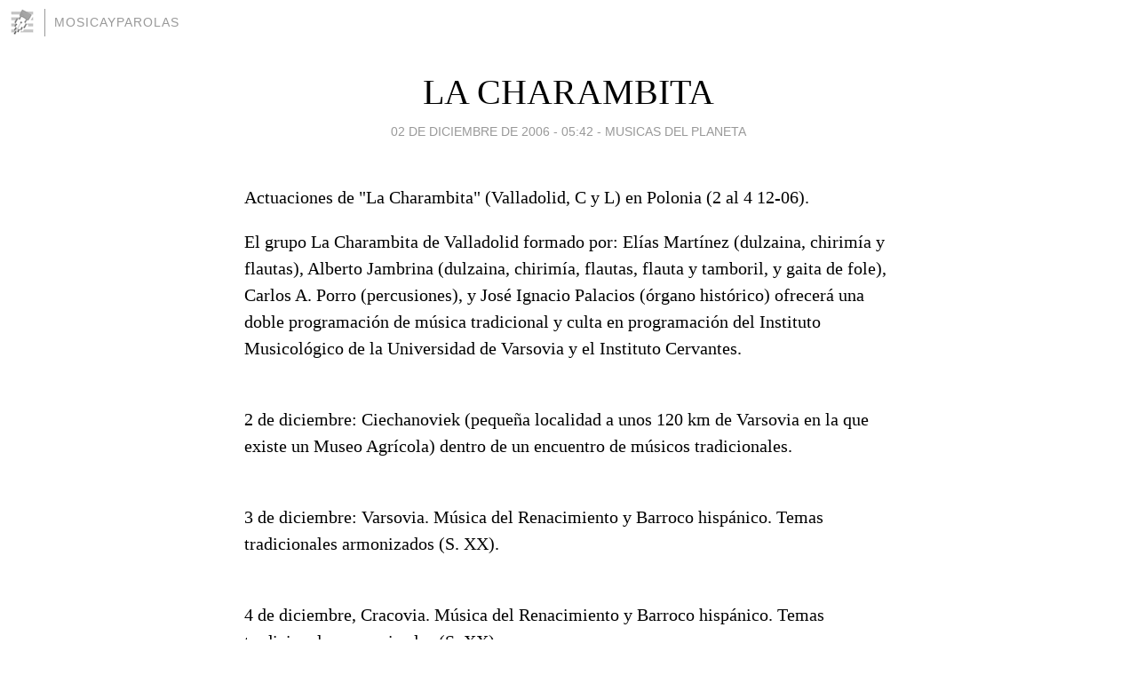

--- FILE ---
content_type: text/html; charset=utf-8
request_url: https://mosicayparolas.blogia.com/2006/120201-la-charambita.php
body_size: 3889
content:
<!DOCTYPE html>
<html lang="es">
<head>
	<meta charset="UTF-8">
	
	<title>LA CHARAMBITA | mosicayparolas</title>

	<link rel="canonical" href="https://mosicayparolas.blogia.com/2006/120201-la-charambita.php" />
        

	<meta property="og:locale" content="es" />
	<meta property="og:site_name" content="mosicayparolas" />

	<meta property="og:type" content="article" />

	<meta property="og:type" content="article" />
	<meta property="og:title" content="LA CHARAMBITA | mosicayparolas" />
	<meta name="description" property="og:description" content="Actuaciones de "La Charambita" (Valladolid, C y L) en Polonia (2 al 4 12-06).El grupo La Charambita de Valladolid formado por: Elías Martínez (dulzaina, chirimía y flautas), Alberto Jambrina (dulzaina, chirimía, flautas, flauta y tamboril, y">

	<meta property="og:url" content="https://mosicayparolas.blogia.com/2006/120201-la-charambita.php" />

	<link rel="alternate" type="application/rss+xml" title="RSS 2.0" href="https://mosicayparolas.blogia.com/feed.xml" />

	<link rel="stylesheet" href="//cms.blogia.com/templates/template1/css/styles.css?v=1479210573">
	
	<link rel="shortcut icon" href="//cms.blogia.com/templates/template1/img/favicon.ico" />

	<meta name="viewport" content="width=device-width, initial-scale=1.0" />

	
	

<!-- Google tag (gtag.js) -->
<script async src="https://www.googletagmanager.com/gtag/js?id=G-QCKB0GVRJ4"></script>
<script>
  window.dataLayer = window.dataLayer || [];
  function gtag(){dataLayer.push(arguments);}
  gtag('js', new Date());

  gtag('config', 'G-QCKB0GVRJ4');
</script>

</head>










<body class="page--post">


		<header>



       <a href="https://www.blogia.com">
            <img src="[data-uri]" width="30" height="30" alt="Blogia" />
       </a>

		<div id="blog-title">
		<a href="https://mosicayparolas.blogia.com">mosicayparolas</a>
		</div>
		
	</header>






	
	<main style="max-width : 730px;">
	
	




		<article id="post">
			
			<h1><a href="https://mosicayparolas.blogia.com/2006/120201-la-charambita.php">LA CHARAMBITA</a></h1>





			<div class="post__author-date">
				<time datetime="2006-12-02T05:42:00+00:00" pubdate data-updated="true">
				
					<a href="https://mosicayparolas.blogia.com/2006/120201-la-charambita.php">
						02 de diciembre de 2006 - 05:42					</a>
				</time>
									- <a href="/temas/musicas-del-planeta/">Musicas del Planeta</a>
							</div>

		


			
			
			<div class="post__content">
			
								

				
				<p>Actuaciones de "La Charambita" (Valladolid, C y L) en Polonia (2 al 4 12-06).</p><p>El grupo La Charambita de Valladolid formado por: Elías Martínez (dulzaina, chirimía y flautas), Alberto Jambrina (dulzaina, chirimía, flautas, flauta y tamboril, y gaita de fole), Carlos A. Porro (percusiones), y José Ignacio Palacios (órgano histórico) ofrecerá una doble programación de música tradicional y culta en programación del Instituto Musicológico de la Universidad de Varsovia y el Instituto Cervantes.</p><p><br />2 de diciembre: Ciechanoviek (pequeña localidad a unos 120 km de Varsovia en la que existe un Museo Agrícola) dentro de un encuentro de músicos tradicionales. </p><p><br />3 de diciembre: Varsovia. Música del Renacimiento y Barroco hispánico. Temas tradicionales armonizados (S. XX). </p><p><br />4 de diciembre, Cracovia. Música del Renacimiento y Barroco hispánico. Temas tradicionales armonizados (S. XX). </p><p></p><p><br />Ya comentaremos a la vuelta como ha ido el tema.</p><p>Fuente: via correo electronico foro amigos del folk.</p>			</div>


			
			<div class="post__share">
				<ul>
										<li class="share__facebook">
						<a href="https://www.facebook.com/sharer.php?u=https%3A%2F%2Fmosicayparolas.blogia.com%2F2006%2F120201-la-charambita.php" 
							title="Compartir en Facebook"
							onClick="ga('send', 'event', 'compartir', 'facebook');">
								Facebook</a></li>
					<li class="share__twitter">
						<a href="https://twitter.com/share?url=https%3A%2F%2Fmosicayparolas.blogia.com%2F2006%2F120201-la-charambita.php" 
							title="Compartir en Twitter"
							onClick="ga('send', 'event', 'compartir', 'twitter');">
								Twitter</a></li>
					<li class="share__whatsapp">
						<a href="whatsapp://send?text=https%3A%2F%2Fmosicayparolas.blogia.com%2F2006%2F120201-la-charambita.php" 
							title="Compartir en WhatsApp"
							onClick="ga('send', 'event', 'compartir', 'whatsapp');">
								Whatsapp</a></li>
					<li class="share__email">
						<a href="mailto:?subject=Mira esto&body=Mira esto: https%3A%2F%2Fmosicayparolas.blogia.com%2F2006%2F120201-la-charambita.php" 
							title="Compartir por email"
							onClick="ga('send', 'event', 'compartir', 'email');">
								Email</a></li>
									</ul>
			</div>

		
		</article>
		
		








		
		
		<section id="related" style="text-align:center;">
		
		
			<h2>Otros artículos en este blog:</h2>
			
			<ul>

				
				<li><a href="https://mosicayparolas.blogia.com/2009/061903-jose-antonio-alonso.php">JOSE ANTONIO ALONSO</a></li>
				
				
				<li><a href="https://mosicayparolas.blogia.com/2008/061101-maria-jose-hernandez-en-concierto-junio-2008-.php">MARIA JOSE HERNANDEZ EN CONCIERTO -JUNIO 2008 -</a></li>
				
				
				<li><a href="https://mosicayparolas.blogia.com/2007/080203-titiriteros-de-binefar-dragoncio-.php">TITIRITEROS DE BINEFAR - DRAGONCIO -</a></li>
				
				
			</ul>
			
			
		</section>







		<section id="comments">


			

			<h2>0 comentarios</h2>





			



			
			<form name="comments__form" action="https://mosicayparolas.blogia.com/index.php" method="post" accept-charset="ISO-8859-1">
				
				<label for="nombre">Nombre</label>
				<input size="30" id="nombre" name="nombre" value="" type="text" >

				<label for="email">E-mail <em>No será mostrado.</em></label>
				<input size="30" id="email" name="email" value="" type="text" >

				<label for="comentario">Comentario</label>
				<textarea cols="30" rows="5" id="comentario" name="comentario"></textarea>

				<input name="submit" value="Publicar" type="submit" > 

								<input name="datosarticulo" value="" type="hidden" >
				<input name="idarticulo" value="2006120201" type="hidden" />
				<input name="nomblog" value="mosicayparolas" type="hidden" >
				<input name="escomentario" value="true" type="hidden" >
				<input name="coddt" value="1392567238" type="hidden" >
			</form>
			
		</section>


		<nav>
			<ul>

								<li><a href="/2006/120101-programa-de-radio.php">← PROGRAMA DE RADIO</a></li>
				
								<li><a href="/2006/120301-feria-del-libro-aragones-de-monzon.php">FERIA DEL LIBRO ARAGONES DE MONZON →</a></li>
							

			</ul>
		</nav>






	</main>
	
	
















	<footer>
	
		<ul>
			<li><a href="/acercade/">Acerca de</a></li> 
			<li><a href="/archivos/">Archivos</a></li> 
			<li><a href="/admin.php">Administrar</a></li> 
		</ul>
			</footer>




<script>

  (function(i,s,o,g,r,a,m){i['GoogleAnalyticsObject']=r;i[r]=i[r]||function(){
  (i[r].q=i[r].q||[]).push(arguments)},i[r].l=1*new Date();a=s.createElement(o),
  m=s.getElementsByTagName(o)[0];a.async=1;a.src=g;m.parentNode.insertBefore(a,m)
  })(window,document,'script','//www.google-analytics.com/analytics.js','ga');


  ga('create', 'UA-80669-7', 'auto');
  ga('set', 'dimension1', '2014v1');
  ga('set', 'plantilla', '2014v1');
  ga('send', 'pageview');


</script>





</body>


</html>
